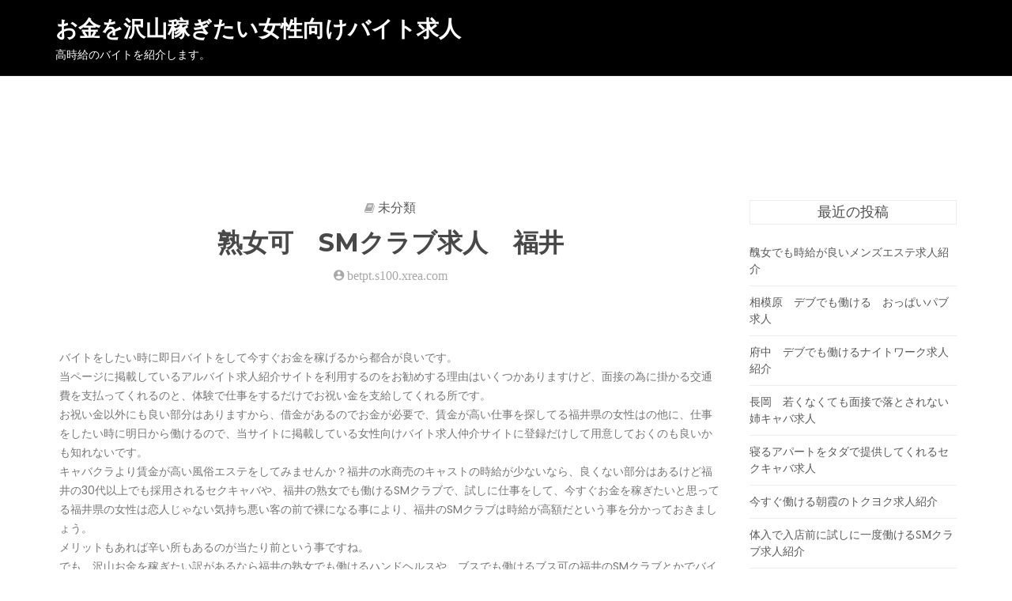

--- FILE ---
content_type: text/html; charset=UTF-8
request_url: http://betpt.s100.xrea.com/?p=5237
body_size: 10574
content:
<!doctype html>
<html lang="ja">
<head>
	<meta charset="UTF-8">
	<meta name="viewport" content="width=device-width, initial-scale=1">
	<link rel="profile" href="https://gmpg.org/xfn/11">

	<title>熟女可　SMクラブ求人　福井 &#8211; お金を沢山稼ぎたい女性向けバイト求人</title>
<meta name='robots' content='max-image-preview:large' />
<link rel='dns-prefetch' href='//fonts.googleapis.com' />
<link rel="alternate" type="application/rss+xml" title="お金を沢山稼ぎたい女性向けバイト求人 &raquo; フィード" href="http://betpt.s100.xrea.com/?feed=rss2" />
<link rel="alternate" type="application/rss+xml" title="お金を沢山稼ぎたい女性向けバイト求人 &raquo; コメントフィード" href="http://betpt.s100.xrea.com/?feed=comments-rss2" />
<script type="text/javascript">
window._wpemojiSettings = {"baseUrl":"https:\/\/s.w.org\/images\/core\/emoji\/14.0.0\/72x72\/","ext":".png","svgUrl":"https:\/\/s.w.org\/images\/core\/emoji\/14.0.0\/svg\/","svgExt":".svg","source":{"concatemoji":"http:\/\/betpt.s100.xrea.com\/wp-includes\/js\/wp-emoji-release.min.js?ver=6.2.8"}};
/*! This file is auto-generated */
!function(e,a,t){var n,r,o,i=a.createElement("canvas"),p=i.getContext&&i.getContext("2d");function s(e,t){p.clearRect(0,0,i.width,i.height),p.fillText(e,0,0);e=i.toDataURL();return p.clearRect(0,0,i.width,i.height),p.fillText(t,0,0),e===i.toDataURL()}function c(e){var t=a.createElement("script");t.src=e,t.defer=t.type="text/javascript",a.getElementsByTagName("head")[0].appendChild(t)}for(o=Array("flag","emoji"),t.supports={everything:!0,everythingExceptFlag:!0},r=0;r<o.length;r++)t.supports[o[r]]=function(e){if(p&&p.fillText)switch(p.textBaseline="top",p.font="600 32px Arial",e){case"flag":return s("\ud83c\udff3\ufe0f\u200d\u26a7\ufe0f","\ud83c\udff3\ufe0f\u200b\u26a7\ufe0f")?!1:!s("\ud83c\uddfa\ud83c\uddf3","\ud83c\uddfa\u200b\ud83c\uddf3")&&!s("\ud83c\udff4\udb40\udc67\udb40\udc62\udb40\udc65\udb40\udc6e\udb40\udc67\udb40\udc7f","\ud83c\udff4\u200b\udb40\udc67\u200b\udb40\udc62\u200b\udb40\udc65\u200b\udb40\udc6e\u200b\udb40\udc67\u200b\udb40\udc7f");case"emoji":return!s("\ud83e\udef1\ud83c\udffb\u200d\ud83e\udef2\ud83c\udfff","\ud83e\udef1\ud83c\udffb\u200b\ud83e\udef2\ud83c\udfff")}return!1}(o[r]),t.supports.everything=t.supports.everything&&t.supports[o[r]],"flag"!==o[r]&&(t.supports.everythingExceptFlag=t.supports.everythingExceptFlag&&t.supports[o[r]]);t.supports.everythingExceptFlag=t.supports.everythingExceptFlag&&!t.supports.flag,t.DOMReady=!1,t.readyCallback=function(){t.DOMReady=!0},t.supports.everything||(n=function(){t.readyCallback()},a.addEventListener?(a.addEventListener("DOMContentLoaded",n,!1),e.addEventListener("load",n,!1)):(e.attachEvent("onload",n),a.attachEvent("onreadystatechange",function(){"complete"===a.readyState&&t.readyCallback()})),(e=t.source||{}).concatemoji?c(e.concatemoji):e.wpemoji&&e.twemoji&&(c(e.twemoji),c(e.wpemoji)))}(window,document,window._wpemojiSettings);
</script>
<style type="text/css">
img.wp-smiley,
img.emoji {
	display: inline !important;
	border: none !important;
	box-shadow: none !important;
	height: 1em !important;
	width: 1em !important;
	margin: 0 0.07em !important;
	vertical-align: -0.1em !important;
	background: none !important;
	padding: 0 !important;
}
</style>
	<link rel='stylesheet' id='wp-block-library-css' href='http://betpt.s100.xrea.com/wp-includes/css/dist/block-library/style.min.css?ver=6.2.8' type='text/css' media='all' />
<style id='wp-block-library-theme-inline-css' type='text/css'>
.wp-block-audio figcaption{color:#555;font-size:13px;text-align:center}.is-dark-theme .wp-block-audio figcaption{color:hsla(0,0%,100%,.65)}.wp-block-audio{margin:0 0 1em}.wp-block-code{border:1px solid #ccc;border-radius:4px;font-family:Menlo,Consolas,monaco,monospace;padding:.8em 1em}.wp-block-embed figcaption{color:#555;font-size:13px;text-align:center}.is-dark-theme .wp-block-embed figcaption{color:hsla(0,0%,100%,.65)}.wp-block-embed{margin:0 0 1em}.blocks-gallery-caption{color:#555;font-size:13px;text-align:center}.is-dark-theme .blocks-gallery-caption{color:hsla(0,0%,100%,.65)}.wp-block-image figcaption{color:#555;font-size:13px;text-align:center}.is-dark-theme .wp-block-image figcaption{color:hsla(0,0%,100%,.65)}.wp-block-image{margin:0 0 1em}.wp-block-pullquote{border-bottom:4px solid;border-top:4px solid;color:currentColor;margin-bottom:1.75em}.wp-block-pullquote cite,.wp-block-pullquote footer,.wp-block-pullquote__citation{color:currentColor;font-size:.8125em;font-style:normal;text-transform:uppercase}.wp-block-quote{border-left:.25em solid;margin:0 0 1.75em;padding-left:1em}.wp-block-quote cite,.wp-block-quote footer{color:currentColor;font-size:.8125em;font-style:normal;position:relative}.wp-block-quote.has-text-align-right{border-left:none;border-right:.25em solid;padding-left:0;padding-right:1em}.wp-block-quote.has-text-align-center{border:none;padding-left:0}.wp-block-quote.is-large,.wp-block-quote.is-style-large,.wp-block-quote.is-style-plain{border:none}.wp-block-search .wp-block-search__label{font-weight:700}.wp-block-search__button{border:1px solid #ccc;padding:.375em .625em}:where(.wp-block-group.has-background){padding:1.25em 2.375em}.wp-block-separator.has-css-opacity{opacity:.4}.wp-block-separator{border:none;border-bottom:2px solid;margin-left:auto;margin-right:auto}.wp-block-separator.has-alpha-channel-opacity{opacity:1}.wp-block-separator:not(.is-style-wide):not(.is-style-dots){width:100px}.wp-block-separator.has-background:not(.is-style-dots){border-bottom:none;height:1px}.wp-block-separator.has-background:not(.is-style-wide):not(.is-style-dots){height:2px}.wp-block-table{margin:0 0 1em}.wp-block-table td,.wp-block-table th{word-break:normal}.wp-block-table figcaption{color:#555;font-size:13px;text-align:center}.is-dark-theme .wp-block-table figcaption{color:hsla(0,0%,100%,.65)}.wp-block-video figcaption{color:#555;font-size:13px;text-align:center}.is-dark-theme .wp-block-video figcaption{color:hsla(0,0%,100%,.65)}.wp-block-video{margin:0 0 1em}.wp-block-template-part.has-background{margin-bottom:0;margin-top:0;padding:1.25em 2.375em}
</style>
<link rel='stylesheet' id='classic-theme-styles-css' href='http://betpt.s100.xrea.com/wp-includes/css/classic-themes.min.css?ver=6.2.8' type='text/css' media='all' />
<style id='global-styles-inline-css' type='text/css'>
body{--wp--preset--color--black: #000000;--wp--preset--color--cyan-bluish-gray: #abb8c3;--wp--preset--color--white: #ffffff;--wp--preset--color--pale-pink: #f78da7;--wp--preset--color--vivid-red: #cf2e2e;--wp--preset--color--luminous-vivid-orange: #ff6900;--wp--preset--color--luminous-vivid-amber: #fcb900;--wp--preset--color--light-green-cyan: #7bdcb5;--wp--preset--color--vivid-green-cyan: #00d084;--wp--preset--color--pale-cyan-blue: #8ed1fc;--wp--preset--color--vivid-cyan-blue: #0693e3;--wp--preset--color--vivid-purple: #9b51e0;--wp--preset--gradient--vivid-cyan-blue-to-vivid-purple: linear-gradient(135deg,rgba(6,147,227,1) 0%,rgb(155,81,224) 100%);--wp--preset--gradient--light-green-cyan-to-vivid-green-cyan: linear-gradient(135deg,rgb(122,220,180) 0%,rgb(0,208,130) 100%);--wp--preset--gradient--luminous-vivid-amber-to-luminous-vivid-orange: linear-gradient(135deg,rgba(252,185,0,1) 0%,rgba(255,105,0,1) 100%);--wp--preset--gradient--luminous-vivid-orange-to-vivid-red: linear-gradient(135deg,rgba(255,105,0,1) 0%,rgb(207,46,46) 100%);--wp--preset--gradient--very-light-gray-to-cyan-bluish-gray: linear-gradient(135deg,rgb(238,238,238) 0%,rgb(169,184,195) 100%);--wp--preset--gradient--cool-to-warm-spectrum: linear-gradient(135deg,rgb(74,234,220) 0%,rgb(151,120,209) 20%,rgb(207,42,186) 40%,rgb(238,44,130) 60%,rgb(251,105,98) 80%,rgb(254,248,76) 100%);--wp--preset--gradient--blush-light-purple: linear-gradient(135deg,rgb(255,206,236) 0%,rgb(152,150,240) 100%);--wp--preset--gradient--blush-bordeaux: linear-gradient(135deg,rgb(254,205,165) 0%,rgb(254,45,45) 50%,rgb(107,0,62) 100%);--wp--preset--gradient--luminous-dusk: linear-gradient(135deg,rgb(255,203,112) 0%,rgb(199,81,192) 50%,rgb(65,88,208) 100%);--wp--preset--gradient--pale-ocean: linear-gradient(135deg,rgb(255,245,203) 0%,rgb(182,227,212) 50%,rgb(51,167,181) 100%);--wp--preset--gradient--electric-grass: linear-gradient(135deg,rgb(202,248,128) 0%,rgb(113,206,126) 100%);--wp--preset--gradient--midnight: linear-gradient(135deg,rgb(2,3,129) 0%,rgb(40,116,252) 100%);--wp--preset--duotone--dark-grayscale: url('#wp-duotone-dark-grayscale');--wp--preset--duotone--grayscale: url('#wp-duotone-grayscale');--wp--preset--duotone--purple-yellow: url('#wp-duotone-purple-yellow');--wp--preset--duotone--blue-red: url('#wp-duotone-blue-red');--wp--preset--duotone--midnight: url('#wp-duotone-midnight');--wp--preset--duotone--magenta-yellow: url('#wp-duotone-magenta-yellow');--wp--preset--duotone--purple-green: url('#wp-duotone-purple-green');--wp--preset--duotone--blue-orange: url('#wp-duotone-blue-orange');--wp--preset--font-size--small: 13px;--wp--preset--font-size--medium: 20px;--wp--preset--font-size--large: 36px;--wp--preset--font-size--x-large: 42px;--wp--preset--spacing--20: 0.44rem;--wp--preset--spacing--30: 0.67rem;--wp--preset--spacing--40: 1rem;--wp--preset--spacing--50: 1.5rem;--wp--preset--spacing--60: 2.25rem;--wp--preset--spacing--70: 3.38rem;--wp--preset--spacing--80: 5.06rem;--wp--preset--shadow--natural: 6px 6px 9px rgba(0, 0, 0, 0.2);--wp--preset--shadow--deep: 12px 12px 50px rgba(0, 0, 0, 0.4);--wp--preset--shadow--sharp: 6px 6px 0px rgba(0, 0, 0, 0.2);--wp--preset--shadow--outlined: 6px 6px 0px -3px rgba(255, 255, 255, 1), 6px 6px rgba(0, 0, 0, 1);--wp--preset--shadow--crisp: 6px 6px 0px rgba(0, 0, 0, 1);}:where(.is-layout-flex){gap: 0.5em;}body .is-layout-flow > .alignleft{float: left;margin-inline-start: 0;margin-inline-end: 2em;}body .is-layout-flow > .alignright{float: right;margin-inline-start: 2em;margin-inline-end: 0;}body .is-layout-flow > .aligncenter{margin-left: auto !important;margin-right: auto !important;}body .is-layout-constrained > .alignleft{float: left;margin-inline-start: 0;margin-inline-end: 2em;}body .is-layout-constrained > .alignright{float: right;margin-inline-start: 2em;margin-inline-end: 0;}body .is-layout-constrained > .aligncenter{margin-left: auto !important;margin-right: auto !important;}body .is-layout-constrained > :where(:not(.alignleft):not(.alignright):not(.alignfull)){max-width: var(--wp--style--global--content-size);margin-left: auto !important;margin-right: auto !important;}body .is-layout-constrained > .alignwide{max-width: var(--wp--style--global--wide-size);}body .is-layout-flex{display: flex;}body .is-layout-flex{flex-wrap: wrap;align-items: center;}body .is-layout-flex > *{margin: 0;}:where(.wp-block-columns.is-layout-flex){gap: 2em;}.has-black-color{color: var(--wp--preset--color--black) !important;}.has-cyan-bluish-gray-color{color: var(--wp--preset--color--cyan-bluish-gray) !important;}.has-white-color{color: var(--wp--preset--color--white) !important;}.has-pale-pink-color{color: var(--wp--preset--color--pale-pink) !important;}.has-vivid-red-color{color: var(--wp--preset--color--vivid-red) !important;}.has-luminous-vivid-orange-color{color: var(--wp--preset--color--luminous-vivid-orange) !important;}.has-luminous-vivid-amber-color{color: var(--wp--preset--color--luminous-vivid-amber) !important;}.has-light-green-cyan-color{color: var(--wp--preset--color--light-green-cyan) !important;}.has-vivid-green-cyan-color{color: var(--wp--preset--color--vivid-green-cyan) !important;}.has-pale-cyan-blue-color{color: var(--wp--preset--color--pale-cyan-blue) !important;}.has-vivid-cyan-blue-color{color: var(--wp--preset--color--vivid-cyan-blue) !important;}.has-vivid-purple-color{color: var(--wp--preset--color--vivid-purple) !important;}.has-black-background-color{background-color: var(--wp--preset--color--black) !important;}.has-cyan-bluish-gray-background-color{background-color: var(--wp--preset--color--cyan-bluish-gray) !important;}.has-white-background-color{background-color: var(--wp--preset--color--white) !important;}.has-pale-pink-background-color{background-color: var(--wp--preset--color--pale-pink) !important;}.has-vivid-red-background-color{background-color: var(--wp--preset--color--vivid-red) !important;}.has-luminous-vivid-orange-background-color{background-color: var(--wp--preset--color--luminous-vivid-orange) !important;}.has-luminous-vivid-amber-background-color{background-color: var(--wp--preset--color--luminous-vivid-amber) !important;}.has-light-green-cyan-background-color{background-color: var(--wp--preset--color--light-green-cyan) !important;}.has-vivid-green-cyan-background-color{background-color: var(--wp--preset--color--vivid-green-cyan) !important;}.has-pale-cyan-blue-background-color{background-color: var(--wp--preset--color--pale-cyan-blue) !important;}.has-vivid-cyan-blue-background-color{background-color: var(--wp--preset--color--vivid-cyan-blue) !important;}.has-vivid-purple-background-color{background-color: var(--wp--preset--color--vivid-purple) !important;}.has-black-border-color{border-color: var(--wp--preset--color--black) !important;}.has-cyan-bluish-gray-border-color{border-color: var(--wp--preset--color--cyan-bluish-gray) !important;}.has-white-border-color{border-color: var(--wp--preset--color--white) !important;}.has-pale-pink-border-color{border-color: var(--wp--preset--color--pale-pink) !important;}.has-vivid-red-border-color{border-color: var(--wp--preset--color--vivid-red) !important;}.has-luminous-vivid-orange-border-color{border-color: var(--wp--preset--color--luminous-vivid-orange) !important;}.has-luminous-vivid-amber-border-color{border-color: var(--wp--preset--color--luminous-vivid-amber) !important;}.has-light-green-cyan-border-color{border-color: var(--wp--preset--color--light-green-cyan) !important;}.has-vivid-green-cyan-border-color{border-color: var(--wp--preset--color--vivid-green-cyan) !important;}.has-pale-cyan-blue-border-color{border-color: var(--wp--preset--color--pale-cyan-blue) !important;}.has-vivid-cyan-blue-border-color{border-color: var(--wp--preset--color--vivid-cyan-blue) !important;}.has-vivid-purple-border-color{border-color: var(--wp--preset--color--vivid-purple) !important;}.has-vivid-cyan-blue-to-vivid-purple-gradient-background{background: var(--wp--preset--gradient--vivid-cyan-blue-to-vivid-purple) !important;}.has-light-green-cyan-to-vivid-green-cyan-gradient-background{background: var(--wp--preset--gradient--light-green-cyan-to-vivid-green-cyan) !important;}.has-luminous-vivid-amber-to-luminous-vivid-orange-gradient-background{background: var(--wp--preset--gradient--luminous-vivid-amber-to-luminous-vivid-orange) !important;}.has-luminous-vivid-orange-to-vivid-red-gradient-background{background: var(--wp--preset--gradient--luminous-vivid-orange-to-vivid-red) !important;}.has-very-light-gray-to-cyan-bluish-gray-gradient-background{background: var(--wp--preset--gradient--very-light-gray-to-cyan-bluish-gray) !important;}.has-cool-to-warm-spectrum-gradient-background{background: var(--wp--preset--gradient--cool-to-warm-spectrum) !important;}.has-blush-light-purple-gradient-background{background: var(--wp--preset--gradient--blush-light-purple) !important;}.has-blush-bordeaux-gradient-background{background: var(--wp--preset--gradient--blush-bordeaux) !important;}.has-luminous-dusk-gradient-background{background: var(--wp--preset--gradient--luminous-dusk) !important;}.has-pale-ocean-gradient-background{background: var(--wp--preset--gradient--pale-ocean) !important;}.has-electric-grass-gradient-background{background: var(--wp--preset--gradient--electric-grass) !important;}.has-midnight-gradient-background{background: var(--wp--preset--gradient--midnight) !important;}.has-small-font-size{font-size: var(--wp--preset--font-size--small) !important;}.has-medium-font-size{font-size: var(--wp--preset--font-size--medium) !important;}.has-large-font-size{font-size: var(--wp--preset--font-size--large) !important;}.has-x-large-font-size{font-size: var(--wp--preset--font-size--x-large) !important;}
.wp-block-navigation a:where(:not(.wp-element-button)){color: inherit;}
:where(.wp-block-columns.is-layout-flex){gap: 2em;}
.wp-block-pullquote{font-size: 1.5em;line-height: 1.6;}
</style>
<link rel='stylesheet' id='blogbank-lite-google-font-css' href='https://fonts.googleapis.com/css?family=Montserrat%3A400%2C600%2C700%7CPrata%3A400&#038;subset=latin%2Clatin-ext' type='text/css' media='all' />
<link rel='stylesheet' id='bootstrap-css' href='http://betpt.s100.xrea.com/wp-content/themes/blog-bank/assets/css/bootstrap.min.css?ver=4.7.0%20' type='text/css' media='all' />
<link rel='stylesheet' id='owl.carousel-css' href='http://betpt.s100.xrea.com/wp-content/themes/blog-bank/assets/css/owl.carousel.min.css?ver=4.7.0%20' type='text/css' media='all' />
<link rel='stylesheet' id='blog-bank-default-css' href='http://betpt.s100.xrea.com/wp-content/themes/blog-bank/assets/css/default.css?ver=1.0.6%20' type='text/css' media='all' />
<link rel='stylesheet' id='blog-bank-style-css' href='http://betpt.s100.xrea.com/wp-content/themes/blog-bank-lite/style.css?ver=6.2.8' type='text/css' media='all' />
<link rel='stylesheet' id='blogbank-lite-parent-style-css' href='http://betpt.s100.xrea.com/wp-content/themes/blog-bank/style.css?ver=6.2.8' type='text/css' media='all' />
<link rel='stylesheet' id='blogbank-lite-main-css' href='http://betpt.s100.xrea.com/wp-content/themes/blog-bank-lite/assets/css/main.css?ver=6.2.8' type='text/css' media='all' />
<link rel='stylesheet' id='blog-bank-font-css' href='https://fonts.googleapis.com/css?family=Montserrat%3A400%2C700%7CPoppins%3A300%2C400%7Cfamily%3DSlabo%2B27px%3A300%2C400%2C700&#038;subset=latin%2Clatin-ext' type='text/css' media='all' />
<link rel='stylesheet' id='animate-css' href='http://betpt.s100.xrea.com/wp-content/themes/blog-bank/assets/css/animate.css?ver=4.7.0%20' type='text/css' media='all' />
<link rel='stylesheet' id='material-design-iconic-font-css' href='http://betpt.s100.xrea.com/wp-content/themes/blog-bank/assets/css/material-design-iconic-font.min.css?ver=4.7.0%20' type='text/css' media='all' />
<link rel='stylesheet' id='font-awesome-css' href='http://betpt.s100.xrea.com/wp-content/themes/blog-bank/assets/css/font-awesome.min.css?ver=4.7.0%20' type='text/css' media='all' />
<link rel='stylesheet' id='block-style-css' href='http://betpt.s100.xrea.com/wp-content/themes/blog-bank/assets/css/block.css?ver=1.0' type='text/css' media='all' />
<link rel='stylesheet' id='blog-bank-responsive-css' href='http://betpt.s100.xrea.com/wp-content/themes/blog-bank/assets/css/responsive.css?ver=4.7.0%20' type='text/css' media='all' />
<script type='text/javascript' src='http://betpt.s100.xrea.com/wp-content/themes/blog-bank/assets/js/vendor/modernizr-2.8.3.min.js?ver=20151215' id='modernizr-js'></script>
<script type='text/javascript' src='http://betpt.s100.xrea.com/wp-includes/js/jquery/jquery.min.js?ver=3.6.4' id='jquery-core-js'></script>
<script type='text/javascript' src='http://betpt.s100.xrea.com/wp-includes/js/jquery/jquery-migrate.min.js?ver=3.4.0' id='jquery-migrate-js'></script>
<link rel="https://api.w.org/" href="http://betpt.s100.xrea.com/index.php?rest_route=/" /><link rel="alternate" type="application/json" href="http://betpt.s100.xrea.com/index.php?rest_route=/wp/v2/posts/5237" /><link rel="EditURI" type="application/rsd+xml" title="RSD" href="http://betpt.s100.xrea.com/xmlrpc.php?rsd" />
<link rel="wlwmanifest" type="application/wlwmanifest+xml" href="http://betpt.s100.xrea.com/wp-includes/wlwmanifest.xml" />
<meta name="generator" content="WordPress 6.2.8" />
<link rel="canonical" href="http://betpt.s100.xrea.com/?p=5237" />
<link rel='shortlink' href='http://betpt.s100.xrea.com/?p=5237' />
<link rel="alternate" type="application/json+oembed" href="http://betpt.s100.xrea.com/index.php?rest_route=%2Foembed%2F1.0%2Fembed&#038;url=http%3A%2F%2Fbetpt.s100.xrea.com%2F%3Fp%3D5237" />
<link rel="alternate" type="text/xml+oembed" href="http://betpt.s100.xrea.com/index.php?rest_route=%2Foembed%2F1.0%2Fembed&#038;url=http%3A%2F%2Fbetpt.s100.xrea.com%2F%3Fp%3D5237&#038;format=xml" />

<script type="text/javascript" charset="UTF-8" src="//cache1.value-domain.com/xrea_header.js" async="async"></script>
</head>

<body class="post-template-default single single-post postid-5237 single-format-standard">
<div id="page" class="site">
	<a class="skip-link screen-reader-text" href="#content">Skip to content</a>
	  
	      <!-- Header section start -->
        <header id="site-head"> 
            <!-- Navigation -->
            <nav id="mainNav" class="navbar navbar-default navbar-custom navbar-fixed-top gold-nav black-bg">
                <div class="container">
                    <!-- Brand and toggle get grouped for better mobile display -->
                    <div class="navbar-header page-scroll">
                        <button type="button" class="navbar-toggle" data-toggle="collapse" data-target="#main_menu">
                            <span class="sr-only">Toggle navigation</span> Menu <i class="fa fa-bars"></i>
                        </button>
                        				<h1 class="site-title"><a href="http://betpt.s100.xrea.com/" rel="home">お金を沢山稼ぎたい女性向けバイト求人</a></h1>
							<p class="site-description">高時給のバイトを紹介します。</p>
			                        
                    </div>
                    <!-- Collect the nav links, forms, and other content for toggling -->
                                  
                </div>
                <!-- /.container-fluid -->
            </nav>
                    </header>

	<div id="content" class="site-content">

	<section class="entry-content section-padding">
        <div class="container"> 
        	<div class="row"> 
            	<div class="col-sm-9">

				<article id="post-5237" class="single-content post-text scroll post-5237 post type-post status-publish format-standard hentry category-1"> 
                           
                            <header class=" text-header text-center bbl-header"> 
                                                                    <div class="post-meta">
                                        <span class="post-cat"><i class="fa fa-book"></i> <a href="http://betpt.s100.xrea.com/?cat=1" rel="category">未分類</a></span>
                                    </div>
                                                                    <h2>熟女可　SMクラブ求人　福井</h2>                                                            <div class="post-meta"> 
                                   <a href="http://betpt.s100.xrea.com/?author=1"><span class="post-author"><i class="zmdi zmdi-account-circle"> betpt.s100.xrea.com</i></span></a>
                                   
                                   
                                </div>
                                                        </header>
                             <div class=" content-media"> 
                                                            </div>
                            <div class=" ufade post-content"> 
                               	<div class="entry-content">
									<p>バイトをしたい時に即日バイトをして今すぐお金を稼げるから都合が良いです。<br />当ページに掲載しているアルバイト求人紹介サイトを利用するのをお勧めする理由はいくつかありますけど、面接の為に掛かる交通費を支払ってくれるのと、体験で仕事をするだけでお祝い金を支給してくれる所です。<br />お祝い金以外にも良い部分はありますから、借金があるのでお金が必要で、賃金が高い仕事を探してる福井県の女性はの他に、仕事をしたい時に明日から働けるので、当サイトに掲載している女性向けバイト求人仲介サイトに登録だけして用意しておくのも良いかも知れないです。<br />キャバクラより賃金が高い風俗エステをしてみませんか？福井の水商売のキャストの時給が少ないなら、良くない部分はあるけど福井の30代以上でも採用されるセクキャバや、福井の熟女でも働けるSMクラブで、試しに仕事をして、今すぐお金を稼ぎたいと思ってる福井県の女性は恋人じゃない気持ち悪い客の前で裸になる事により、福井のSMクラブは時給が高額だという事を分かっておきましょう。<br />メリットもあれば辛い所もあるのが当たり前という事ですね。<br />でも、沢山お金を稼ぎたい訳があるなら福井の熟女でも働けるハンドヘルスや、ブスでも働けるブス可の福井のSMクラブとかでバイトをしてお金を稼いでみませんか？彼や友達に内緒で時給が良い仕事をしたいですか？アリバイの為の架空のお店がある福井の熟女でも働けるSMクラブや、福井のおっぱいパブなら、知ってる人に秘密でSMクラブでバイトをして稼ぎたいと思ってる福井県の大学生にお勧めです。<br />ですけど、出来る限り友達だったり知人に内緒で働きたいなら、家から出来る限り遠いSMクラブ店でアルバイトをするのが更に完璧です。<br />当ページに載せてる好条件の求人が多数ある、当サイトお勧めの女性向けアルバイト求人情報サイトには、服を脱がなくてよくて、手でするだけで大丈夫なオナクラ求人や、Ｓっ気がある女の子にやって欲しい、アナル調教や胡座縛りをするSMクラブ求人等、数多くのバイトが載ってます。<br />ですから、お金を稼ぎたい福井県の女性は、↓に載せている好条件の求人がある、当サイトお勧めの風俗求人サイトを使って、福井の熟女でも働けるオナクラ求人や、福井の体入が出来るSMクラブで、可能な範囲でバイトをしてみると良いかも知れません。<br />嫌いな先輩と揉める不安も風俗は無いです。<br />ファストフードとかのアルバイトはもちろん、福井のラウンジも、命令してくるバイト仲間に怒られて悩む事もあると思います。<br />ですが、福井の熟女でも働けるオナクラや、今日から稼げる福井のSMクラブは一対一でします。<br />ですから、きもい店長にイライラするのが無理なら、福井の夜のバイトより、住む場所を紹介してくれる寮完備の福井のピンサロや、福井の熟女でも働けるSMクラブで仕事をするのが最適です。<br />苦手な先輩に偉そうにされてるなら女性向けアルバイト求人紹介サイトへ！夜のアルバイトのキャストはスタイルが良くなくなると雇ってくれない場合もあります。<br />ですが、福井の熟女でも働ける風俗エステや、体入で入店前に試しに働ける福井のSMクラブなら、残念ながらぽっちゃりでも働いて稼げる求人を、当サイトに載せている夜のバイト求人サイトに登録して斡旋して貰えます。<br />ですから、体験入店で福井の熟女でも働けるイメクラや、30代歓迎の福井のSMクラブにチャレンジしてみてください。<br />40近いから時給が良い仕事をしたいけど相手にされないとか思わないでください！</p>
<div align="center"><a href="https://night-work.sakura.ne.jp/click/fuzoku"><img decoding="async" src="https://night-work.sakura.ne.jp/click/fuzoku_banner" width="300" height="250" border="0" /></a></div>
<p><span id="more-5237"></span>スナックより給料が高額な風俗で働いていっぱい稼いでみたい女性募集！福井でキャバクラより時給が高額な仕事をしたい訳がある借金が沢山あってお金が必要な落ち込んでる福井県の40代の女性が、今日から仕事をしてお金を稼ぐ事が可能な求人を斡旋してくれる女性向けアルバイト求人サイトを教えますので、買いたい物があって給料が高いアルバイトをしたいとか、ニュークラブよりお金を稼げる仕事をしなければいけない訳がある福井県の大学生の女の子は、↑に掲載してる女性向けバイト求人仲介サイトを使ってみてください。<br />自宅から出来る限り遠い街で彼に内緒で働ける！↑の夜のアルバイト求人サイトでアリバイ用の店舗を用意してるSMクラブを斡旋してもらい、その場所が可能な限り住んでいる地域から離れてるSMクラブなら、知り合いに悟られないようにアルバイトをしてお金をいっぱい稼げます。<br />ですから、借金があってすぐにお金が欲しい福井県の女性は福井のレンタル彼女はやめて、可能なだけ住んでいる地域から遠く離れてる熟女でも働けるSMクラブで仕事をしてみるのが、確実に良いかも知れません。<br />飲食店とかの通常のアルバイトを福井で夜遅くまで頑張ってして耐えてきたけど、借金があるのですぐにお金が必要で、バイト求人情報サイトを探してるなら、↑に掲載している福井の日払い可のSMクラブ求人や、福井の熟女でも働けるSMクラブ求人等、好条件の仕事を仲介してくれる夜のバイト求人仲介サイトを利用してみてください。<br />夜のアルバイトの店員を退職して、アロマエステ等の風俗をしたいけど不安…SMクラブのような風俗で働いた事が無い風俗初心者の福井県の女性が、福井のSMクラブをやるのは、かなり迷うと思います。<br />男性は「女性は風俗で手軽に稼げて羨ましい」なんて酷い事を言っています。<br />ですが、風俗をするという事は好みのタイプじゃないキモい客と密室で２人きりになるので、働く女性目線だと、とても割り切れないサービスなんです。<br />風俗をするのは女性にとって、非常に辛い事ですが、福井の熟女でも働けるハンドヘルスや、ぽちゃ可の福井のSMクラブはいっぱい稼ぎたい都道府県の女性に良いです。<br />ですから、出来る範囲で体験で福井の熟女でも働けるSMクラブでバイトをして、お金を今すぐ稼ぎませんか？賃金が高い未経験でもOKな風俗でバイトをしてお金をいっぱい稼いでみたいならこちら！福井で給料が良い未経験でも大丈夫な仕事といえば、ガールズバーでフロアレディをする事です。<br />ですけど、もっと賃金が高額な職場で働いてお金を今すぐ稼ぎたいなら、体験で給料を保証をしてくれる福井の風俗エステや、福井の熟女でも働けるSMクラブで働いてお金を稼いでみませんか？心配かも知れませんが、仲介料等は一切発生しません。<br />LINEを使った営業はをする夜のバイトのキャストより風俗は楽です♪福井のニュークラブでアルバイトをするなら病む営業を頑張らなければいけませんが、福井の熟女でも働けるLINE彼女や、スマホ出来る福井のSMクラブでしたら、自宅でする営業を頑張らなくて大丈夫ですので、いっぱいお金を稼ぎたい事情があるけどアルバイトの時間外にしないとダメなお客さんへの営業は無理という福井県の稼ぎたい事情がある女性は、バイトの時間外の男性のお客様への営業をやらなくても怒られない、体入で入店前に働ける福井のSMクラブや、福井の熟女でも働けるお触りパブをしてみませんか？家でする大変な営業を指示されない風俗はに挑戦してみませんか？</p>
<div align="center"><a href="https://night-work.sakura.ne.jp/click/fuzoku"><img decoding="async" loading="lazy" src="https://night-work.sakura.ne.jp/button.jpg" width="280" height="52" border="0" /></a></div>
<p><!--trackback:-->	</p>
<li><a href="http://zhflaam.s364.xrea.com/?p=1916" target="_blank" rel="noopener">小田原　ぽっちゃりでも稼げるセクキャバ求人</a></li>
<p><!--trackback:-->	</p>
<li><a href="http://bstzttiy.s373.xrea.com/?p=4280" target="_blank" rel="noopener">難波　ブス可　セクシーパブ求人</a></li>
<p></p>
<li><a href="https://xn--3kqxf2a3034b.x0.com/seikan/8742/">鹿沼　前払い可　性感エステ求人</a></li>
<p></p>
<li><a href="https://xn--3kqxf2a3034b.x0.com/girlsbar/7637/">一関　非常事態宣言中でも働ける　ガールズバー求人</a></li>
<p></p>
								</div><!-- .entry-content -->
                            </div>
        </article><!-- single article -->



	<nav class="navigation post-navigation" aria-label="投稿">
		<h2 class="screen-reader-text">投稿ナビゲーション</h2>
		<div class="nav-links"><div class="nav-previous"><a href="http://betpt.s100.xrea.com/?p=5235" rel="prev">醜女でも収入を得れるコンパニオン求人</a></div><div class="nav-next"><a href="http://betpt.s100.xrea.com/?p=5239" rel="next">もう30歳でも雇ってくれる　チャトレ　求人</a></div></div>
	</nav>
				</div>
								<div class="col-sm-3"> 
				
<aside id="secondary" class="widget-area">
	
		<section id="recent-posts-2" class="widget widget_recent_entries">
		<h3 class="widget-title">最近の投稿</h3>
		<ul>
											<li>
					<a href="http://betpt.s100.xrea.com/?p=8044">醜女でも時給が良いメンズエステ求人紹介</a>
									</li>
											<li>
					<a href="http://betpt.s100.xrea.com/?p=8042">相模原　デブでも働ける　おっぱいパブ求人</a>
									</li>
											<li>
					<a href="http://betpt.s100.xrea.com/?p=8040">府中　デブでも働けるナイトワーク求人紹介</a>
									</li>
											<li>
					<a href="http://betpt.s100.xrea.com/?p=8038">長岡　若くなくても面接で落とされない姉キャバ求人</a>
									</li>
											<li>
					<a href="http://betpt.s100.xrea.com/?p=8036">寝るアパートをタダで提供してくれるセクキャバ求人</a>
									</li>
											<li>
					<a href="http://betpt.s100.xrea.com/?p=8034">今すぐ働ける朝霞のトクヨク求人紹介</a>
									</li>
											<li>
					<a href="http://betpt.s100.xrea.com/?p=8032">体入で入店前に試しに一度働けるSMクラブ求人紹介</a>
									</li>
											<li>
					<a href="http://betpt.s100.xrea.com/?p=8030">布施　若くなくても良い夜職求人</a>
									</li>
											<li>
					<a href="http://betpt.s100.xrea.com/?p=8028">大森　４０歳以上可　コンパニオン求人</a>
									</li>
											<li>
					<a href="http://betpt.s100.xrea.com/?p=8026">岩手　ブスでも働けるラウンジ求人紹介</a>
									</li>
											<li>
					<a href="http://betpt.s100.xrea.com/?p=8024">富山　デブでも働けるナイトワーク求人紹介</a>
									</li>
											<li>
					<a href="http://betpt.s100.xrea.com/?p=8022">八千代　デブでも採用してくれる朝キャバ求人</a>
									</li>
											<li>
					<a href="http://betpt.s100.xrea.com/?p=8020">体験入店で入店前に試しに一度働けるInstagram彼女</a>
									</li>
											<li>
					<a href="http://betpt.s100.xrea.com/?p=8018">デブでも働ける蕨の風俗エステ求人紹介</a>
									</li>
											<li>
					<a href="http://betpt.s100.xrea.com/?p=8016">もう30歳の女性でも働けるセクシーパブ求人</a>
									</li>
											<li>
					<a href="http://betpt.s100.xrea.com/?p=8014">黒川　４０歳以上可　スナック求人</a>
									</li>
											<li>
					<a href="http://betpt.s100.xrea.com/?p=8012">和歌山　可愛くなくても働けるホステス求人紹介</a>
									</li>
											<li>
					<a href="http://betpt.s100.xrea.com/?p=8010">大森　４０歳以上可　昼キャバ求人</a>
									</li>
											<li>
					<a href="http://betpt.s100.xrea.com/?p=8008">体験入店で入店前に働く事が可能なセクキャバ求人</a>
									</li>
											<li>
					<a href="http://betpt.s100.xrea.com/?p=8006">おばさんでも働ける八戸のアロマエステ求人紹介</a>
									</li>
					</ul>

		</section><section id="archives-2" class="widget widget_archive"><h3 class="widget-title">アーカイブ</h3>
			<ul>
					<li><a href='http://betpt.s100.xrea.com/?m=202601'>2026年1月</a></li>
	<li><a href='http://betpt.s100.xrea.com/?m=202512'>2025年12月</a></li>
	<li><a href='http://betpt.s100.xrea.com/?m=202511'>2025年11月</a></li>
	<li><a href='http://betpt.s100.xrea.com/?m=202510'>2025年10月</a></li>
	<li><a href='http://betpt.s100.xrea.com/?m=202509'>2025年9月</a></li>
	<li><a href='http://betpt.s100.xrea.com/?m=202508'>2025年8月</a></li>
	<li><a href='http://betpt.s100.xrea.com/?m=202507'>2025年7月</a></li>
	<li><a href='http://betpt.s100.xrea.com/?m=202506'>2025年6月</a></li>
	<li><a href='http://betpt.s100.xrea.com/?m=202505'>2025年5月</a></li>
	<li><a href='http://betpt.s100.xrea.com/?m=202504'>2025年4月</a></li>
	<li><a href='http://betpt.s100.xrea.com/?m=202503'>2025年3月</a></li>
	<li><a href='http://betpt.s100.xrea.com/?m=202502'>2025年2月</a></li>
	<li><a href='http://betpt.s100.xrea.com/?m=202501'>2025年1月</a></li>
	<li><a href='http://betpt.s100.xrea.com/?m=202412'>2024年12月</a></li>
	<li><a href='http://betpt.s100.xrea.com/?m=202411'>2024年11月</a></li>
	<li><a href='http://betpt.s100.xrea.com/?m=202410'>2024年10月</a></li>
	<li><a href='http://betpt.s100.xrea.com/?m=202409'>2024年9月</a></li>
	<li><a href='http://betpt.s100.xrea.com/?m=202408'>2024年8月</a></li>
	<li><a href='http://betpt.s100.xrea.com/?m=202407'>2024年7月</a></li>
	<li><a href='http://betpt.s100.xrea.com/?m=202406'>2024年6月</a></li>
	<li><a href='http://betpt.s100.xrea.com/?m=202405'>2024年5月</a></li>
	<li><a href='http://betpt.s100.xrea.com/?m=202404'>2024年4月</a></li>
	<li><a href='http://betpt.s100.xrea.com/?m=202403'>2024年3月</a></li>
	<li><a href='http://betpt.s100.xrea.com/?m=202402'>2024年2月</a></li>
	<li><a href='http://betpt.s100.xrea.com/?m=202401'>2024年1月</a></li>
	<li><a href='http://betpt.s100.xrea.com/?m=202312'>2023年12月</a></li>
	<li><a href='http://betpt.s100.xrea.com/?m=202311'>2023年11月</a></li>
	<li><a href='http://betpt.s100.xrea.com/?m=202310'>2023年10月</a></li>
	<li><a href='http://betpt.s100.xrea.com/?m=202309'>2023年9月</a></li>
	<li><a href='http://betpt.s100.xrea.com/?m=202308'>2023年8月</a></li>
	<li><a href='http://betpt.s100.xrea.com/?m=202307'>2023年7月</a></li>
	<li><a href='http://betpt.s100.xrea.com/?m=202306'>2023年6月</a></li>
	<li><a href='http://betpt.s100.xrea.com/?m=202305'>2023年5月</a></li>
	<li><a href='http://betpt.s100.xrea.com/?m=202304'>2023年4月</a></li>
	<li><a href='http://betpt.s100.xrea.com/?m=202303'>2023年3月</a></li>
	<li><a href='http://betpt.s100.xrea.com/?m=202302'>2023年2月</a></li>
	<li><a href='http://betpt.s100.xrea.com/?m=202301'>2023年1月</a></li>
	<li><a href='http://betpt.s100.xrea.com/?m=202212'>2022年12月</a></li>
	<li><a href='http://betpt.s100.xrea.com/?m=202211'>2022年11月</a></li>
	<li><a href='http://betpt.s100.xrea.com/?m=202210'>2022年10月</a></li>
	<li><a href='http://betpt.s100.xrea.com/?m=202209'>2022年9月</a></li>
	<li><a href='http://betpt.s100.xrea.com/?m=202208'>2022年8月</a></li>
	<li><a href='http://betpt.s100.xrea.com/?m=202207'>2022年7月</a></li>
	<li><a href='http://betpt.s100.xrea.com/?m=202206'>2022年6月</a></li>
	<li><a href='http://betpt.s100.xrea.com/?m=202205'>2022年5月</a></li>
	<li><a href='http://betpt.s100.xrea.com/?m=202204'>2022年4月</a></li>
	<li><a href='http://betpt.s100.xrea.com/?m=202203'>2022年3月</a></li>
	<li><a href='http://betpt.s100.xrea.com/?m=202202'>2022年2月</a></li>
	<li><a href='http://betpt.s100.xrea.com/?m=202201'>2022年1月</a></li>
	<li><a href='http://betpt.s100.xrea.com/?m=202112'>2021年12月</a></li>
	<li><a href='http://betpt.s100.xrea.com/?m=202111'>2021年11月</a></li>
	<li><a href='http://betpt.s100.xrea.com/?m=202110'>2021年10月</a></li>
	<li><a href='http://betpt.s100.xrea.com/?m=202109'>2021年9月</a></li>
	<li><a href='http://betpt.s100.xrea.com/?m=202108'>2021年8月</a></li>
	<li><a href='http://betpt.s100.xrea.com/?m=202107'>2021年7月</a></li>
	<li><a href='http://betpt.s100.xrea.com/?m=202106'>2021年6月</a></li>
	<li><a href='http://betpt.s100.xrea.com/?m=202105'>2021年5月</a></li>
	<li><a href='http://betpt.s100.xrea.com/?m=202104'>2021年4月</a></li>
	<li><a href='http://betpt.s100.xrea.com/?m=202103'>2021年3月</a></li>
	<li><a href='http://betpt.s100.xrea.com/?m=202102'>2021年2月</a></li>
	<li><a href='http://betpt.s100.xrea.com/?m=202101'>2021年1月</a></li>
	<li><a href='http://betpt.s100.xrea.com/?m=202012'>2020年12月</a></li>
	<li><a href='http://betpt.s100.xrea.com/?m=202011'>2020年11月</a></li>
	<li><a href='http://betpt.s100.xrea.com/?m=202010'>2020年10月</a></li>
	<li><a href='http://betpt.s100.xrea.com/?m=202009'>2020年9月</a></li>
	<li><a href='http://betpt.s100.xrea.com/?m=202008'>2020年8月</a></li>
	<li><a href='http://betpt.s100.xrea.com/?m=202007'>2020年7月</a></li>
	<li><a href='http://betpt.s100.xrea.com/?m=202006'>2020年6月</a></li>
	<li><a href='http://betpt.s100.xrea.com/?m=202005'>2020年5月</a></li>
	<li><a href='http://betpt.s100.xrea.com/?m=202004'>2020年4月</a></li>
	<li><a href='http://betpt.s100.xrea.com/?m=202003'>2020年3月</a></li>
	<li><a href='http://betpt.s100.xrea.com/?m=202002'>2020年2月</a></li>
	<li><a href='http://betpt.s100.xrea.com/?m=201906'>2019年6月</a></li>
	<li><a href='http://betpt.s100.xrea.com/?m=201905'>2019年5月</a></li>
			</ul>

			</section></aside><!-- #secondary -->
				</div><!-- #main -->
							</div><!-- #main -->
		</div><!-- #main -->
	</section><!-- #primary -->


	</div><!-- #content -->

        <footer class="footer-section lite-footer black-bg">
            <div class="container"> 
                <div class="row">
                    <div class="col-md-6">
                        <div class="footer-bottom"> 
                            <div class="copy-text">
                                <p><a href="https://wordpress.org/">Proudly powered by WordPress</a>
                        <span class="sep"> | </span>
                        Theme: blog-bank-lite by <a href="https://wpthemespace.com/product/blog-bank/">wpthemespace.com</a></p>

                            </div>
                        </div>
                    </div>
                    <div class="col-md-6">
                                       <div class="footer-top footer-social"> 
                    <ul>
                                                <li><a href="#"><i class="fa fa-facebook"></i>Facebook</a></li>
                                                <li><a href="#"><i class="fa fa-twitter"></i>Twitter</a></li>
                                                <li><a href="#"><i class="fa fa-instagram"></i>Instagram</a></li>
                                                <li><a href="#"><i class="fa fa-linkedin"></i>Linkedin</a></li>
                                                 
                    </ul>
                </div>  
                    </div>
                </div>

                
            </div>
        </footer>
        


</div><!-- #page -->

<script type='text/javascript' src='http://betpt.s100.xrea.com/wp-content/themes/blog-bank/assets/js/bootstrap.min.js?ver=20151215' id='bootstrap-js'></script>
<script type='text/javascript' src='http://betpt.s100.xrea.com/wp-content/themes/blog-bank/assets/js/plugins.js?ver=20151215' id='blog-bank-plugins-js'></script>
<script type='text/javascript' src='http://betpt.s100.xrea.com/wp-content/themes/blog-bank/assets/js/scrollreveal.min.js?ver=20151215' id='scrollreveal-js'></script>
<script type='text/javascript' src='http://betpt.s100.xrea.com/wp-content/themes/blog-bank/assets/js/owl.carousel.min.js?ver=20151215' id='owl.carousel-js'></script>
<script type='text/javascript' src='http://betpt.s100.xrea.com/wp-content/themes/blog-bank/assets/js/main.js?ver=20151215' id='blog-bank-main-js'></script>
<script type='text/javascript' src='http://betpt.s100.xrea.com/wp-content/themes/blog-bank/assets/js/skip-link-focus-fix.js?ver=20151215' id='blog-bank-skip-link-focus-fix-js'></script>

</body>
</html>


--- FILE ---
content_type: text/css
request_url: http://betpt.s100.xrea.com/wp-content/themes/blog-bank-lite/style.css?ver=6.2.8
body_size: 641
content:
/*
Theme Name:   Blog Bank Lite
Description:  Blog Bank Lite is an awesome wordpress animated free responsive blog and megazin WordPress theme. This is the child theme of Blog Bank theme. Blog Bank lite is an ideal for blog and megazin site with morden animated touch to display your website very beautiful and good looking.  Blog Bank Lite is editable and super flexible new functionality. The theme has nice, beautiful and professional layouts. This theme is made for any search engine, SEO Compatible.  The theme is very simple and totally responsive.  Html5 and css3 based coded.  It is the blog and megazin theme so you can create awesome blog and megazin site by the Blog Bank Lite theme.
Author:       WP Theme Space
Author URI:   https://wordpress.org/themes/author/wpthemespace/
Theme URI:    https://wpthemespace.com/product/blog-bank-lite/
Template:     blog-bank
Version:      1.0.2
License:        GNU General Public License v2 or later
License URI:    http://www.gnu.org/licenses/gpl-2.0.html
Tags: 		  blog, custom-logo, portfolio, one-column, two-columns, custom-header, custom-menu, featured-image-header, featured-images, flexible-header, full-width-template, sticky-post, threaded-comments, translation-ready
Text Domain: blog-bank-lite

*/


--- FILE ---
content_type: text/css
request_url: http://betpt.s100.xrea.com/wp-content/themes/blog-bank/style.css?ver=6.2.8
body_size: 593
content:
/*!
Theme Name: Blog Bank
Theme URI: https://wpthemespace.com/product/blog-bank/
Author: WP Theme Space
Author URI: http://wpthemespace.com
Description: Blog Bank is a smart and animated WordPress blog and magazine theme. Blog bank is a Gutenberg supported wordpress theme. Now you can built your site using the new Gutenberg editor with Blog bank WordPress theme. Blog Bank is an awsome WordPress blog and magazine theme. Blog Bank WordPress theme support custom header, feature image, feature post section, color changing options, custom background, footer widget, font Awesome icons. So you create your WordPress website with the Blog Bank theme.
Version: 1.0.6
License: GNU General Public License v2 or later
License URI: http://www.gnu.org/licenses/gpl-2.0.html
Text Domain: blog-bank
Tags: Blog, Two-columns, Right-sidebar, custom-header, custom-menu, featured-images, full-width-template, editor-style, microformats, post-formats, sticky-post, flexible-header 

This theme, like WordPress, is licensed under the GPL.
Use it to make something cool, have fun, and share what you've learned with others.

*/


--- FILE ---
content_type: text/css
request_url: http://betpt.s100.xrea.com/wp-content/themes/blog-bank/assets/css/responsive.css?ver=4.7.0%20
body_size: 672
content:

/* Large Devices, Wide Screens :1200px
====================================*/
@media (min-width: 1200px) and (max-width: 1500px) {
	
}

/* Normal desktop :992px
====================================*/
@media (min-width: 992px) and (max-width: 1200px) {
	


}

/* Tablet desktop :768px
===================================*/
@media (min-width: 768px) and (max-width: 991px) {
.recent-text {
  float: left;
  margin-left: 0;
  margin-top: 10px;
  width: 100%;
}


}

/* Small Mobile :320px. 
====================================*/
@media (max-width: 767px) {
h2{ 
    font-size:24px;
}
iframe{height:auto;}
.container{
	width:300px;
}
.navbar-nav li .dropdown-menu {
  transform: scale(1);
}
.mobile-mrb-30{
	margin-bottom: 30px;
}
.section-padding {
  padding: 80px 0;
}
.percent-25, 
.percent-33, 
.percent-50 {
  width: 100%;
}
.navbar-default .navbar-brand {
  left: 0;
  position: absolute;
  top: 0;
}
.home-slider {
  margin-top: 58px;
  min-height: 400px;
}
.home-slider img {
  min-height: 400px;
}
.cap {
  left: 0;
  padding: 0 20px;
  text-align: center;
  top: 10%;
  width: 100%;
}
.post-meta a {
  display: inline-block;
  margin-bottom: 10px;
}
.error-page input {
  height: 40px;
}
.single-content {
  margin-bottom: 30px;
}
.content-social {
  top: 0;
}
.page-image {
  margin-top: 56px;
}
.single-social.author-social {
  float: none;
  margin-top: 0;
}
.reply {
  bottom: 15px;
  right: 30px;
  top: inherit;
}

}

/* Large Mobile :480px
=====================================*/
@media only screen and (min-width: 480px) and (max-width: 767px) {

.container {width:480px}
 
.percent-33{
  width: 50%;
}


}
